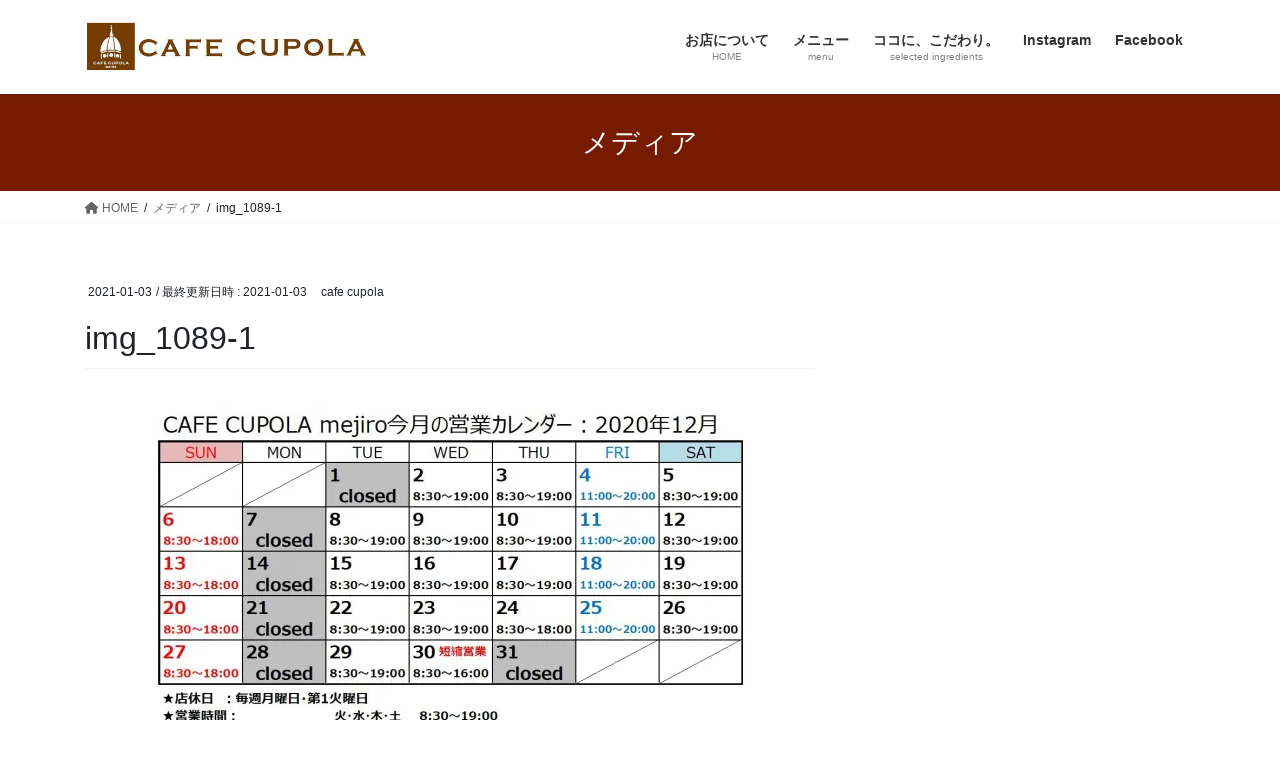

--- FILE ---
content_type: text/html; charset=UTF-8
request_url: http://cafe-cupola.com/img_1089-1/
body_size: 12697
content:
<!DOCTYPE html>
<html dir="ltr" lang="ja" prefix="og: https://ogp.me/ns#">
<head>
<meta charset="utf-8">
<meta http-equiv="X-UA-Compatible" content="IE=edge">
<meta name="viewport" content="width=device-width, initial-scale=1">

<title>img_1089-1 | CAFE CUPOLA mejiro (カフェ クーポラ 目白)</title>

		<!-- All in One SEO 4.9.3 - aioseo.com -->
	<meta name="robots" content="max-image-preview:large" />
	<meta name="author" content="cafe cupola"/>
	<link rel="canonical" href="http://cafe-cupola.com/img_1089-1/" />
	<meta name="generator" content="All in One SEO (AIOSEO) 4.9.3" />
		<meta property="og:locale" content="ja_JP" />
		<meta property="og:site_name" content="CAFE CUPOLA mejiro (カフェ クーポラ 目白) | 目白でこだわりのスペシャルティコーヒーと共に皆様をお待ちしています" />
		<meta property="og:type" content="article" />
		<meta property="og:title" content="img_1089-1 | CAFE CUPOLA mejiro (カフェ クーポラ 目白)" />
		<meta property="og:url" content="http://cafe-cupola.com/img_1089-1/" />
		<meta property="article:published_time" content="2021-01-03T06:13:19+00:00" />
		<meta property="article:modified_time" content="2021-01-03T06:13:19+00:00" />
		<meta name="twitter:card" content="summary" />
		<meta name="twitter:title" content="img_1089-1 | CAFE CUPOLA mejiro (カフェ クーポラ 目白)" />
		<script type="application/ld+json" class="aioseo-schema">
			{"@context":"https:\/\/schema.org","@graph":[{"@type":"BreadcrumbList","@id":"http:\/\/cafe-cupola.com\/img_1089-1\/#breadcrumblist","itemListElement":[{"@type":"ListItem","@id":"http:\/\/cafe-cupola.com#listItem","position":1,"name":"Home","item":"http:\/\/cafe-cupola.com","nextItem":{"@type":"ListItem","@id":"http:\/\/cafe-cupola.com\/img_1089-1\/#listItem","name":"img_1089-1"}},{"@type":"ListItem","@id":"http:\/\/cafe-cupola.com\/img_1089-1\/#listItem","position":2,"name":"img_1089-1","previousItem":{"@type":"ListItem","@id":"http:\/\/cafe-cupola.com#listItem","name":"Home"}}]},{"@type":"ItemPage","@id":"http:\/\/cafe-cupola.com\/img_1089-1\/#itempage","url":"http:\/\/cafe-cupola.com\/img_1089-1\/","name":"img_1089-1 | CAFE CUPOLA mejiro (\u30ab\u30d5\u30a7 \u30af\u30fc\u30dd\u30e9 \u76ee\u767d)","inLanguage":"ja","isPartOf":{"@id":"http:\/\/cafe-cupola.com\/#website"},"breadcrumb":{"@id":"http:\/\/cafe-cupola.com\/img_1089-1\/#breadcrumblist"},"author":{"@id":"http:\/\/cafe-cupola.com\/author\/cafe-cupola\/#author"},"creator":{"@id":"http:\/\/cafe-cupola.com\/author\/cafe-cupola\/#author"},"datePublished":"2021-01-03T15:13:19+09:00","dateModified":"2021-01-03T15:13:19+09:00"},{"@type":"Organization","@id":"http:\/\/cafe-cupola.com\/#organization","name":"CAFE CUPOLA mejiro (\u30ab\u30d5\u30a7 \u30af\u30fc\u30dd\u30e9 \u76ee\u767d)","description":"\u76ee\u767d\u3067\u3053\u3060\u308f\u308a\u306e\u30b9\u30da\u30b7\u30e3\u30eb\u30c6\u30a3\u30b3\u30fc\u30d2\u30fc\u3068\u5171\u306b\u7686\u69d8\u3092\u304a\u5f85\u3061\u3057\u3066\u3044\u307e\u3059","url":"http:\/\/cafe-cupola.com\/"},{"@type":"Person","@id":"http:\/\/cafe-cupola.com\/author\/cafe-cupola\/#author","url":"http:\/\/cafe-cupola.com\/author\/cafe-cupola\/","name":"cafe cupola","image":{"@type":"ImageObject","@id":"http:\/\/cafe-cupola.com\/img_1089-1\/#authorImage","url":"https:\/\/secure.gravatar.com\/avatar\/ec6527474768839bed4d5372aeb6a2a77898db5ed34feb0bcd1d2ec5730d7aff?s=96&d=mm&r=g","width":96,"height":96,"caption":"cafe cupola"}},{"@type":"WebSite","@id":"http:\/\/cafe-cupola.com\/#website","url":"http:\/\/cafe-cupola.com\/","name":"CAFE CUPOLA mejiro (\u30ab\u30d5\u30a7 \u30af\u30fc\u30dd\u30e9 \u76ee\u767d)","description":"\u76ee\u767d\u3067\u3053\u3060\u308f\u308a\u306e\u30b9\u30da\u30b7\u30e3\u30eb\u30c6\u30a3\u30b3\u30fc\u30d2\u30fc\u3068\u5171\u306b\u7686\u69d8\u3092\u304a\u5f85\u3061\u3057\u3066\u3044\u307e\u3059","inLanguage":"ja","publisher":{"@id":"http:\/\/cafe-cupola.com\/#organization"}}]}
		</script>
		<!-- All in One SEO -->

<link rel='dns-prefetch' href='//stats.wp.com' />
<link rel='dns-prefetch' href='//v0.wordpress.com' />
<link rel='preconnect' href='//i0.wp.com' />
<link rel="alternate" type="application/rss+xml" title="CAFE CUPOLA mejiro (カフェ クーポラ 目白) &raquo; フィード" href="http://cafe-cupola.com/feed/" />
<link rel="alternate" type="application/rss+xml" title="CAFE CUPOLA mejiro (カフェ クーポラ 目白) &raquo; コメントフィード" href="http://cafe-cupola.com/comments/feed/" />
<link rel="alternate" title="oEmbed (JSON)" type="application/json+oembed" href="http://cafe-cupola.com/wp-json/oembed/1.0/embed?url=http%3A%2F%2Fcafe-cupola.com%2Fimg_1089-1%2F" />
<link rel="alternate" title="oEmbed (XML)" type="text/xml+oembed" href="http://cafe-cupola.com/wp-json/oembed/1.0/embed?url=http%3A%2F%2Fcafe-cupola.com%2Fimg_1089-1%2F&#038;format=xml" />
<meta name="description" content="" />		<!-- This site uses the Google Analytics by ExactMetrics plugin v8.11.1 - Using Analytics tracking - https://www.exactmetrics.com/ -->
		<!-- Note: ExactMetrics is not currently configured on this site. The site owner needs to authenticate with Google Analytics in the ExactMetrics settings panel. -->
					<!-- No tracking code set -->
				<!-- / Google Analytics by ExactMetrics -->
		<style id='wp-img-auto-sizes-contain-inline-css' type='text/css'>
img:is([sizes=auto i],[sizes^="auto," i]){contain-intrinsic-size:3000px 1500px}
/*# sourceURL=wp-img-auto-sizes-contain-inline-css */
</style>
<link rel='stylesheet' id='vkExUnit_common_style-css' href='http://cafe-cupola.com/wp-content/plugins/vk-all-in-one-expansion-unit/assets/css/vkExUnit_style.css?ver=9.113.0.1' type='text/css' media='all' />
<style id='vkExUnit_common_style-inline-css' type='text/css'>
:root {--ver_page_top_button_url:url(http://cafe-cupola.com/wp-content/plugins/vk-all-in-one-expansion-unit/assets/images/to-top-btn-icon.svg);}@font-face {font-weight: normal;font-style: normal;font-family: "vk_sns";src: url("http://cafe-cupola.com/wp-content/plugins/vk-all-in-one-expansion-unit/inc/sns/icons/fonts/vk_sns.eot?-bq20cj");src: url("http://cafe-cupola.com/wp-content/plugins/vk-all-in-one-expansion-unit/inc/sns/icons/fonts/vk_sns.eot?#iefix-bq20cj") format("embedded-opentype"),url("http://cafe-cupola.com/wp-content/plugins/vk-all-in-one-expansion-unit/inc/sns/icons/fonts/vk_sns.woff?-bq20cj") format("woff"),url("http://cafe-cupola.com/wp-content/plugins/vk-all-in-one-expansion-unit/inc/sns/icons/fonts/vk_sns.ttf?-bq20cj") format("truetype"),url("http://cafe-cupola.com/wp-content/plugins/vk-all-in-one-expansion-unit/inc/sns/icons/fonts/vk_sns.svg?-bq20cj#vk_sns") format("svg");}
.veu_promotion-alert__content--text {border: 1px solid rgba(0,0,0,0.125);padding: 0.5em 1em;border-radius: var(--vk-size-radius);margin-bottom: var(--vk-margin-block-bottom);font-size: 0.875rem;}/* Alert Content部分に段落タグを入れた場合に最後の段落の余白を0にする */.veu_promotion-alert__content--text p:last-of-type{margin-bottom:0;margin-top: 0;}
/*# sourceURL=vkExUnit_common_style-inline-css */
</style>
<style id='wp-emoji-styles-inline-css' type='text/css'>

	img.wp-smiley, img.emoji {
		display: inline !important;
		border: none !important;
		box-shadow: none !important;
		height: 1em !important;
		width: 1em !important;
		margin: 0 0.07em !important;
		vertical-align: -0.1em !important;
		background: none !important;
		padding: 0 !important;
	}
/*# sourceURL=wp-emoji-styles-inline-css */
</style>
<style id='wp-block-library-inline-css' type='text/css'>
:root{--wp-block-synced-color:#7a00df;--wp-block-synced-color--rgb:122,0,223;--wp-bound-block-color:var(--wp-block-synced-color);--wp-editor-canvas-background:#ddd;--wp-admin-theme-color:#007cba;--wp-admin-theme-color--rgb:0,124,186;--wp-admin-theme-color-darker-10:#006ba1;--wp-admin-theme-color-darker-10--rgb:0,107,160.5;--wp-admin-theme-color-darker-20:#005a87;--wp-admin-theme-color-darker-20--rgb:0,90,135;--wp-admin-border-width-focus:2px}@media (min-resolution:192dpi){:root{--wp-admin-border-width-focus:1.5px}}.wp-element-button{cursor:pointer}:root .has-very-light-gray-background-color{background-color:#eee}:root .has-very-dark-gray-background-color{background-color:#313131}:root .has-very-light-gray-color{color:#eee}:root .has-very-dark-gray-color{color:#313131}:root .has-vivid-green-cyan-to-vivid-cyan-blue-gradient-background{background:linear-gradient(135deg,#00d084,#0693e3)}:root .has-purple-crush-gradient-background{background:linear-gradient(135deg,#34e2e4,#4721fb 50%,#ab1dfe)}:root .has-hazy-dawn-gradient-background{background:linear-gradient(135deg,#faaca8,#dad0ec)}:root .has-subdued-olive-gradient-background{background:linear-gradient(135deg,#fafae1,#67a671)}:root .has-atomic-cream-gradient-background{background:linear-gradient(135deg,#fdd79a,#004a59)}:root .has-nightshade-gradient-background{background:linear-gradient(135deg,#330968,#31cdcf)}:root .has-midnight-gradient-background{background:linear-gradient(135deg,#020381,#2874fc)}:root{--wp--preset--font-size--normal:16px;--wp--preset--font-size--huge:42px}.has-regular-font-size{font-size:1em}.has-larger-font-size{font-size:2.625em}.has-normal-font-size{font-size:var(--wp--preset--font-size--normal)}.has-huge-font-size{font-size:var(--wp--preset--font-size--huge)}.has-text-align-center{text-align:center}.has-text-align-left{text-align:left}.has-text-align-right{text-align:right}.has-fit-text{white-space:nowrap!important}#end-resizable-editor-section{display:none}.aligncenter{clear:both}.items-justified-left{justify-content:flex-start}.items-justified-center{justify-content:center}.items-justified-right{justify-content:flex-end}.items-justified-space-between{justify-content:space-between}.screen-reader-text{border:0;clip-path:inset(50%);height:1px;margin:-1px;overflow:hidden;padding:0;position:absolute;width:1px;word-wrap:normal!important}.screen-reader-text:focus{background-color:#ddd;clip-path:none;color:#444;display:block;font-size:1em;height:auto;left:5px;line-height:normal;padding:15px 23px 14px;text-decoration:none;top:5px;width:auto;z-index:100000}html :where(.has-border-color){border-style:solid}html :where([style*=border-top-color]){border-top-style:solid}html :where([style*=border-right-color]){border-right-style:solid}html :where([style*=border-bottom-color]){border-bottom-style:solid}html :where([style*=border-left-color]){border-left-style:solid}html :where([style*=border-width]){border-style:solid}html :where([style*=border-top-width]){border-top-style:solid}html :where([style*=border-right-width]){border-right-style:solid}html :where([style*=border-bottom-width]){border-bottom-style:solid}html :where([style*=border-left-width]){border-left-style:solid}html :where(img[class*=wp-image-]){height:auto;max-width:100%}:where(figure){margin:0 0 1em}html :where(.is-position-sticky){--wp-admin--admin-bar--position-offset:var(--wp-admin--admin-bar--height,0px)}@media screen and (max-width:600px){html :where(.is-position-sticky){--wp-admin--admin-bar--position-offset:0px}}

/*# sourceURL=wp-block-library-inline-css */
</style><style id='global-styles-inline-css' type='text/css'>
:root{--wp--preset--aspect-ratio--square: 1;--wp--preset--aspect-ratio--4-3: 4/3;--wp--preset--aspect-ratio--3-4: 3/4;--wp--preset--aspect-ratio--3-2: 3/2;--wp--preset--aspect-ratio--2-3: 2/3;--wp--preset--aspect-ratio--16-9: 16/9;--wp--preset--aspect-ratio--9-16: 9/16;--wp--preset--color--black: #000000;--wp--preset--color--cyan-bluish-gray: #abb8c3;--wp--preset--color--white: #ffffff;--wp--preset--color--pale-pink: #f78da7;--wp--preset--color--vivid-red: #cf2e2e;--wp--preset--color--luminous-vivid-orange: #ff6900;--wp--preset--color--luminous-vivid-amber: #fcb900;--wp--preset--color--light-green-cyan: #7bdcb5;--wp--preset--color--vivid-green-cyan: #00d084;--wp--preset--color--pale-cyan-blue: #8ed1fc;--wp--preset--color--vivid-cyan-blue: #0693e3;--wp--preset--color--vivid-purple: #9b51e0;--wp--preset--gradient--vivid-cyan-blue-to-vivid-purple: linear-gradient(135deg,rgb(6,147,227) 0%,rgb(155,81,224) 100%);--wp--preset--gradient--light-green-cyan-to-vivid-green-cyan: linear-gradient(135deg,rgb(122,220,180) 0%,rgb(0,208,130) 100%);--wp--preset--gradient--luminous-vivid-amber-to-luminous-vivid-orange: linear-gradient(135deg,rgb(252,185,0) 0%,rgb(255,105,0) 100%);--wp--preset--gradient--luminous-vivid-orange-to-vivid-red: linear-gradient(135deg,rgb(255,105,0) 0%,rgb(207,46,46) 100%);--wp--preset--gradient--very-light-gray-to-cyan-bluish-gray: linear-gradient(135deg,rgb(238,238,238) 0%,rgb(169,184,195) 100%);--wp--preset--gradient--cool-to-warm-spectrum: linear-gradient(135deg,rgb(74,234,220) 0%,rgb(151,120,209) 20%,rgb(207,42,186) 40%,rgb(238,44,130) 60%,rgb(251,105,98) 80%,rgb(254,248,76) 100%);--wp--preset--gradient--blush-light-purple: linear-gradient(135deg,rgb(255,206,236) 0%,rgb(152,150,240) 100%);--wp--preset--gradient--blush-bordeaux: linear-gradient(135deg,rgb(254,205,165) 0%,rgb(254,45,45) 50%,rgb(107,0,62) 100%);--wp--preset--gradient--luminous-dusk: linear-gradient(135deg,rgb(255,203,112) 0%,rgb(199,81,192) 50%,rgb(65,88,208) 100%);--wp--preset--gradient--pale-ocean: linear-gradient(135deg,rgb(255,245,203) 0%,rgb(182,227,212) 50%,rgb(51,167,181) 100%);--wp--preset--gradient--electric-grass: linear-gradient(135deg,rgb(202,248,128) 0%,rgb(113,206,126) 100%);--wp--preset--gradient--midnight: linear-gradient(135deg,rgb(2,3,129) 0%,rgb(40,116,252) 100%);--wp--preset--font-size--small: 13px;--wp--preset--font-size--medium: 20px;--wp--preset--font-size--large: 36px;--wp--preset--font-size--x-large: 42px;--wp--preset--spacing--20: 0.44rem;--wp--preset--spacing--30: 0.67rem;--wp--preset--spacing--40: 1rem;--wp--preset--spacing--50: 1.5rem;--wp--preset--spacing--60: 2.25rem;--wp--preset--spacing--70: 3.38rem;--wp--preset--spacing--80: 5.06rem;--wp--preset--shadow--natural: 6px 6px 9px rgba(0, 0, 0, 0.2);--wp--preset--shadow--deep: 12px 12px 50px rgba(0, 0, 0, 0.4);--wp--preset--shadow--sharp: 6px 6px 0px rgba(0, 0, 0, 0.2);--wp--preset--shadow--outlined: 6px 6px 0px -3px rgb(255, 255, 255), 6px 6px rgb(0, 0, 0);--wp--preset--shadow--crisp: 6px 6px 0px rgb(0, 0, 0);}:where(.is-layout-flex){gap: 0.5em;}:where(.is-layout-grid){gap: 0.5em;}body .is-layout-flex{display: flex;}.is-layout-flex{flex-wrap: wrap;align-items: center;}.is-layout-flex > :is(*, div){margin: 0;}body .is-layout-grid{display: grid;}.is-layout-grid > :is(*, div){margin: 0;}:where(.wp-block-columns.is-layout-flex){gap: 2em;}:where(.wp-block-columns.is-layout-grid){gap: 2em;}:where(.wp-block-post-template.is-layout-flex){gap: 1.25em;}:where(.wp-block-post-template.is-layout-grid){gap: 1.25em;}.has-black-color{color: var(--wp--preset--color--black) !important;}.has-cyan-bluish-gray-color{color: var(--wp--preset--color--cyan-bluish-gray) !important;}.has-white-color{color: var(--wp--preset--color--white) !important;}.has-pale-pink-color{color: var(--wp--preset--color--pale-pink) !important;}.has-vivid-red-color{color: var(--wp--preset--color--vivid-red) !important;}.has-luminous-vivid-orange-color{color: var(--wp--preset--color--luminous-vivid-orange) !important;}.has-luminous-vivid-amber-color{color: var(--wp--preset--color--luminous-vivid-amber) !important;}.has-light-green-cyan-color{color: var(--wp--preset--color--light-green-cyan) !important;}.has-vivid-green-cyan-color{color: var(--wp--preset--color--vivid-green-cyan) !important;}.has-pale-cyan-blue-color{color: var(--wp--preset--color--pale-cyan-blue) !important;}.has-vivid-cyan-blue-color{color: var(--wp--preset--color--vivid-cyan-blue) !important;}.has-vivid-purple-color{color: var(--wp--preset--color--vivid-purple) !important;}.has-black-background-color{background-color: var(--wp--preset--color--black) !important;}.has-cyan-bluish-gray-background-color{background-color: var(--wp--preset--color--cyan-bluish-gray) !important;}.has-white-background-color{background-color: var(--wp--preset--color--white) !important;}.has-pale-pink-background-color{background-color: var(--wp--preset--color--pale-pink) !important;}.has-vivid-red-background-color{background-color: var(--wp--preset--color--vivid-red) !important;}.has-luminous-vivid-orange-background-color{background-color: var(--wp--preset--color--luminous-vivid-orange) !important;}.has-luminous-vivid-amber-background-color{background-color: var(--wp--preset--color--luminous-vivid-amber) !important;}.has-light-green-cyan-background-color{background-color: var(--wp--preset--color--light-green-cyan) !important;}.has-vivid-green-cyan-background-color{background-color: var(--wp--preset--color--vivid-green-cyan) !important;}.has-pale-cyan-blue-background-color{background-color: var(--wp--preset--color--pale-cyan-blue) !important;}.has-vivid-cyan-blue-background-color{background-color: var(--wp--preset--color--vivid-cyan-blue) !important;}.has-vivid-purple-background-color{background-color: var(--wp--preset--color--vivid-purple) !important;}.has-black-border-color{border-color: var(--wp--preset--color--black) !important;}.has-cyan-bluish-gray-border-color{border-color: var(--wp--preset--color--cyan-bluish-gray) !important;}.has-white-border-color{border-color: var(--wp--preset--color--white) !important;}.has-pale-pink-border-color{border-color: var(--wp--preset--color--pale-pink) !important;}.has-vivid-red-border-color{border-color: var(--wp--preset--color--vivid-red) !important;}.has-luminous-vivid-orange-border-color{border-color: var(--wp--preset--color--luminous-vivid-orange) !important;}.has-luminous-vivid-amber-border-color{border-color: var(--wp--preset--color--luminous-vivid-amber) !important;}.has-light-green-cyan-border-color{border-color: var(--wp--preset--color--light-green-cyan) !important;}.has-vivid-green-cyan-border-color{border-color: var(--wp--preset--color--vivid-green-cyan) !important;}.has-pale-cyan-blue-border-color{border-color: var(--wp--preset--color--pale-cyan-blue) !important;}.has-vivid-cyan-blue-border-color{border-color: var(--wp--preset--color--vivid-cyan-blue) !important;}.has-vivid-purple-border-color{border-color: var(--wp--preset--color--vivid-purple) !important;}.has-vivid-cyan-blue-to-vivid-purple-gradient-background{background: var(--wp--preset--gradient--vivid-cyan-blue-to-vivid-purple) !important;}.has-light-green-cyan-to-vivid-green-cyan-gradient-background{background: var(--wp--preset--gradient--light-green-cyan-to-vivid-green-cyan) !important;}.has-luminous-vivid-amber-to-luminous-vivid-orange-gradient-background{background: var(--wp--preset--gradient--luminous-vivid-amber-to-luminous-vivid-orange) !important;}.has-luminous-vivid-orange-to-vivid-red-gradient-background{background: var(--wp--preset--gradient--luminous-vivid-orange-to-vivid-red) !important;}.has-very-light-gray-to-cyan-bluish-gray-gradient-background{background: var(--wp--preset--gradient--very-light-gray-to-cyan-bluish-gray) !important;}.has-cool-to-warm-spectrum-gradient-background{background: var(--wp--preset--gradient--cool-to-warm-spectrum) !important;}.has-blush-light-purple-gradient-background{background: var(--wp--preset--gradient--blush-light-purple) !important;}.has-blush-bordeaux-gradient-background{background: var(--wp--preset--gradient--blush-bordeaux) !important;}.has-luminous-dusk-gradient-background{background: var(--wp--preset--gradient--luminous-dusk) !important;}.has-pale-ocean-gradient-background{background: var(--wp--preset--gradient--pale-ocean) !important;}.has-electric-grass-gradient-background{background: var(--wp--preset--gradient--electric-grass) !important;}.has-midnight-gradient-background{background: var(--wp--preset--gradient--midnight) !important;}.has-small-font-size{font-size: var(--wp--preset--font-size--small) !important;}.has-medium-font-size{font-size: var(--wp--preset--font-size--medium) !important;}.has-large-font-size{font-size: var(--wp--preset--font-size--large) !important;}.has-x-large-font-size{font-size: var(--wp--preset--font-size--x-large) !important;}
/*# sourceURL=global-styles-inline-css */
</style>

<style id='classic-theme-styles-inline-css' type='text/css'>
/*! This file is auto-generated */
.wp-block-button__link{color:#fff;background-color:#32373c;border-radius:9999px;box-shadow:none;text-decoration:none;padding:calc(.667em + 2px) calc(1.333em + 2px);font-size:1.125em}.wp-block-file__button{background:#32373c;color:#fff;text-decoration:none}
/*# sourceURL=/wp-includes/css/classic-themes.min.css */
</style>
<link rel='stylesheet' id='contact-form-7-css' href='http://cafe-cupola.com/wp-content/plugins/contact-form-7/includes/css/styles.css?ver=6.1.4' type='text/css' media='all' />
<link rel='stylesheet' id='toc-screen-css' href='http://cafe-cupola.com/wp-content/plugins/table-of-contents-plus/screen.min.css?ver=2411.1' type='text/css' media='all' />
<link rel='stylesheet' id='bootstrap-4-style-css' href='http://cafe-cupola.com/wp-content/themes/lightning/_g2/library/bootstrap-4/css/bootstrap.min.css?ver=4.5.0' type='text/css' media='all' />
<link rel='stylesheet' id='lightning-common-style-css' href='http://cafe-cupola.com/wp-content/themes/lightning/_g2/assets/css/common.css?ver=14.20.3' type='text/css' media='all' />
<style id='lightning-common-style-inline-css' type='text/css'>
/* vk-mobile-nav */:root {--vk-mobile-nav-menu-btn-bg-src: url("http://cafe-cupola.com/wp-content/themes/lightning/_g2/inc/vk-mobile-nav/package//images/vk-menu-btn-black.svg");--vk-mobile-nav-menu-btn-close-bg-src: url("http://cafe-cupola.com/wp-content/themes/lightning/_g2/inc/vk-mobile-nav/package//images/vk-menu-close-black.svg");--vk-menu-acc-icon-open-black-bg-src: url("http://cafe-cupola.com/wp-content/themes/lightning/_g2/inc/vk-mobile-nav/package//images/vk-menu-acc-icon-open-black.svg");--vk-menu-acc-icon-open-white-bg-src: url("http://cafe-cupola.com/wp-content/themes/lightning/_g2/inc/vk-mobile-nav/package//images/vk-menu-acc-icon-open-white.svg");--vk-menu-acc-icon-close-black-bg-src: url("http://cafe-cupola.com/wp-content/themes/lightning/_g2/inc/vk-mobile-nav/package//images/vk-menu-close-black.svg");--vk-menu-acc-icon-close-white-bg-src: url("http://cafe-cupola.com/wp-content/themes/lightning/_g2/inc/vk-mobile-nav/package//images/vk-menu-close-white.svg");}
/*# sourceURL=lightning-common-style-inline-css */
</style>
<link rel='stylesheet' id='lightning-design-style-css' href='http://cafe-cupola.com/wp-content/themes/lightning/_g2/design-skin/origin2/css/style.css?ver=14.20.3' type='text/css' media='all' />
<style id='lightning-design-style-inline-css' type='text/css'>
:root {--color-key:#771b00;--color-key-dark:#441d0a;}
/* ltg common custom */:root {--vk-menu-acc-btn-border-color:#333;--vk-color-primary:#771b00;--vk-color-primary-dark:#441d0a;--vk-color-primary-vivid:#821d00;--color-key:#771b00;--color-key-dark:#441d0a;}.veu_color_txt_key { color:#441d0a ; }.veu_color_bg_key { background-color:#441d0a ; }.veu_color_border_key { border-color:#441d0a ; }.btn-default { border-color:#771b00;color:#771b00;}.btn-default:focus,.btn-default:hover { border-color:#771b00;background-color: #771b00; }.wp-block-search__button,.btn-primary { background-color:#771b00;border-color:#441d0a; }.wp-block-search__button:focus,.wp-block-search__button:hover,.btn-primary:not(:disabled):not(.disabled):active,.btn-primary:focus,.btn-primary:hover { background-color:#441d0a;border-color:#771b00; }.btn-outline-primary { color : #771b00 ; border-color:#771b00; }.btn-outline-primary:not(:disabled):not(.disabled):active,.btn-outline-primary:focus,.btn-outline-primary:hover { color : #fff; background-color:#771b00;border-color:#441d0a; }a { color:#337ab7; }
.tagcloud a:before { font-family: "Font Awesome 5 Free";content: "\f02b";font-weight: bold; }
.media .media-body .media-heading a:hover { color:#771b00; }@media (min-width: 768px){.gMenu > li:before,.gMenu > li.menu-item-has-children::after { border-bottom-color:#441d0a }.gMenu li li { background-color:#441d0a }.gMenu li li a:hover { background-color:#771b00; }} /* @media (min-width: 768px) */.page-header { background-color:#771b00; }h2,.mainSection-title { border-top-color:#771b00; }h3:after,.subSection-title:after { border-bottom-color:#771b00; }ul.page-numbers li span.page-numbers.current,.page-link dl .post-page-numbers.current { background-color:#771b00; }.pager li > a { border-color:#771b00;color:#771b00;}.pager li > a:hover { background-color:#771b00;color:#fff;}.siteFooter { border-top-color:#771b00; }dt { border-left-color:#771b00; }:root {--g_nav_main_acc_icon_open_url:url(http://cafe-cupola.com/wp-content/themes/lightning/_g2/inc/vk-mobile-nav/package/images/vk-menu-acc-icon-open-black.svg);--g_nav_main_acc_icon_close_url: url(http://cafe-cupola.com/wp-content/themes/lightning/_g2/inc/vk-mobile-nav/package/images/vk-menu-close-black.svg);--g_nav_sub_acc_icon_open_url: url(http://cafe-cupola.com/wp-content/themes/lightning/_g2/inc/vk-mobile-nav/package/images/vk-menu-acc-icon-open-white.svg);--g_nav_sub_acc_icon_close_url: url(http://cafe-cupola.com/wp-content/themes/lightning/_g2/inc/vk-mobile-nav/package/images/vk-menu-close-white.svg);}
/*# sourceURL=lightning-design-style-inline-css */
</style>
<link rel='stylesheet' id='veu-cta-css' href='http://cafe-cupola.com/wp-content/plugins/vk-all-in-one-expansion-unit/inc/call-to-action/package/assets/css/style.css?ver=9.113.0.1' type='text/css' media='all' />
<link rel='stylesheet' id='lightning-theme-style-css' href='http://cafe-cupola.com/wp-content/themes/lightning/style.css?ver=14.20.3' type='text/css' media='all' />
<link rel='stylesheet' id='vk-font-awesome-css' href='http://cafe-cupola.com/wp-content/themes/lightning/vendor/vektor-inc/font-awesome-versions/src/versions/6/css/all.min.css?ver=6.1.0' type='text/css' media='all' />
<script type="text/javascript" src="http://cafe-cupola.com/wp-includes/js/jquery/jquery.min.js?ver=3.7.1" id="jquery-core-js"></script>
<script type="text/javascript" src="http://cafe-cupola.com/wp-includes/js/jquery/jquery-migrate.min.js?ver=3.4.1" id="jquery-migrate-js"></script>
<link rel="https://api.w.org/" href="http://cafe-cupola.com/wp-json/" /><link rel="alternate" title="JSON" type="application/json" href="http://cafe-cupola.com/wp-json/wp/v2/media/1027" /><link rel="EditURI" type="application/rsd+xml" title="RSD" href="http://cafe-cupola.com/xmlrpc.php?rsd" />
<meta name="generator" content="WordPress 6.9" />
<link rel='shortlink' href='https://wp.me/a8AwXN-gz' />
	<style>img#wpstats{display:none}</style>
		<style id="lightning-color-custom-for-plugins" type="text/css">/* ltg theme common */.color_key_bg,.color_key_bg_hover:hover{background-color: #771b00;}.color_key_txt,.color_key_txt_hover:hover{color: #771b00;}.color_key_border,.color_key_border_hover:hover{border-color: #771b00;}.color_key_dark_bg,.color_key_dark_bg_hover:hover{background-color: #441d0a;}.color_key_dark_txt,.color_key_dark_txt_hover:hover{color: #441d0a;}.color_key_dark_border,.color_key_dark_border_hover:hover{border-color: #441d0a;}</style><style type="text/css">.recentcomments a{display:inline !important;padding:0 !important;margin:0 !important;}</style><style>.simplemap img{max-width:none !important;padding:0 !important;margin:0 !important;}.staticmap,.staticmap img{max-width:100% !important;height:auto !important;}.simplemap .simplemap-content{display:none;}</style>
<script>var google_map_api_key = "AIzaSyBFBhezMjpkEFX7PNKLT6cKTh1vonlaymw";</script><link rel="icon" href="https://i0.wp.com/cafe-cupola.com/wp-content/uploads/2017/04/a4c30dbc85d66cb4896433184de4d706.jpg?fit=32%2C32" sizes="32x32" />
<link rel="icon" href="https://i0.wp.com/cafe-cupola.com/wp-content/uploads/2017/04/a4c30dbc85d66cb4896433184de4d706.jpg?fit=192%2C192" sizes="192x192" />
<link rel="apple-touch-icon" href="https://i0.wp.com/cafe-cupola.com/wp-content/uploads/2017/04/a4c30dbc85d66cb4896433184de4d706.jpg?fit=180%2C180" />
<meta name="msapplication-TileImage" content="https://i0.wp.com/cafe-cupola.com/wp-content/uploads/2017/04/a4c30dbc85d66cb4896433184de4d706.jpg?fit=270%2C270" />
<!-- [ VK All in One Expansion Unit Article Structure Data ] --><script type="application/ld+json">{"@context":"https://schema.org/","@type":"Article","headline":"img_1089-1","image":"","datePublished":"2021-01-03T15:13:19+09:00","dateModified":"2021-01-03T15:13:19+09:00","author":{"@type":"","name":"cafe cupola","url":"http://cafe-cupola.com/","sameAs":""}}</script><!-- [ / VK All in One Expansion Unit Article Structure Data ] -->
</head>
<body class="attachment wp-singular attachment-template-default single single-attachment postid-1027 attachmentid-1027 attachment-jpeg wp-theme-lightning sidebar-fix sidebar-fix-priority-top bootstrap4 device-pc fa_v6_css post-name-img_1089-1 post-type-attachment">
<a class="skip-link screen-reader-text" href="#main">コンテンツへスキップ</a>
<a class="skip-link screen-reader-text" href="#vk-mobile-nav">ナビゲーションに移動</a>
<header class="siteHeader">
		<div class="container siteHeadContainer">
		<div class="navbar-header">
						<p class="navbar-brand siteHeader_logo">
			<a href="http://cafe-cupola.com/">
				<span><img src="http://cafe-cupola.com/wp-content/uploads/2017/04/HPヘッダー.jpg" alt="CAFE CUPOLA mejiro (カフェ クーポラ 目白)" /></span>
			</a>
			</p>
					</div>

					<div id="gMenu_outer" class="gMenu_outer">
				<nav class="menu-%e3%83%a1%e3%82%a4%e3%83%b3%e3%83%a1%e3%83%8b%e3%83%a5%e3%83%bc-container"><ul id="menu-%e3%83%a1%e3%82%a4%e3%83%b3%e3%83%a1%e3%83%8b%e3%83%a5%e3%83%bc" class="menu gMenu vk-menu-acc"><li id="menu-item-79" class="menu-item menu-item-type-post_type menu-item-object-page menu-item-home menu-item-has-children"><a href="http://cafe-cupola.com/"><strong class="gMenu_name">お店について</strong><span class="gMenu_description">HOME</span></a>
<ul class="sub-menu">
	<li id="menu-item-78" class="menu-item menu-item-type-post_type menu-item-object-page"><a href="http://cafe-cupola.com/company/">アクセス</a></li>
	<li id="menu-item-370" class="menu-item menu-item-type-post_type menu-item-object-page"><a href="http://cafe-cupola.com/shop-calendar/">今月の営業カレンダー</a></li>
	<li id="menu-item-159" class="menu-item menu-item-type-post_type menu-item-object-page"><a href="http://cafe-cupola.com/messages/per-prendere-un-caffe-e-un-bicchiere-di-vino/">ごあいさつ</a></li>
	<li id="menu-item-202" class="menu-item menu-item-type-post_type menu-item-object-page"><a href="http://cafe-cupola.com/messages/profile/">オーナーバリスタPROFILE</a></li>
</ul>
</li>
<li id="menu-item-75" class="menu-item menu-item-type-post_type menu-item-object-page"><a href="http://cafe-cupola.com/menu/"><strong class="gMenu_name">メニュー</strong><span class="gMenu_description">menu</span></a></li>
<li id="menu-item-117" class="menu-item menu-item-type-post_type menu-item-object-page menu-item-has-children"><a href="http://cafe-cupola.com/our-ingredients/"><strong class="gMenu_name">ココに、こだわり。</strong><span class="gMenu_description">selected ingredients</span></a>
<ul class="sub-menu">
	<li id="menu-item-174" class="menu-item menu-item-type-post_type menu-item-object-page"><a href="http://cafe-cupola.com/our-ingredients/eggs/">CAFE CUPOLAのたまご</a></li>
</ul>
</li>
<li id="menu-item-25" class="menu-item menu-item-type-custom menu-item-object-custom"><a href="https://www.instagram.com/cafe_cupola_mejiro/?hl=ja"><strong class="gMenu_name">Instagram</strong></a></li>
<li id="menu-item-23" class="menu-item menu-item-type-custom menu-item-object-custom"><a href="https://www.facebook.com/%E3%82%AB%E3%83%95%E3%82%A7-%E3%82%AF%E3%83%BC%E3%83%9D%E3%83%A9%E3%83%A1%E3%82%B8%E3%83%AD-275104332934559/"><strong class="gMenu_name">Facebook</strong></a></li>
</ul></nav>			</div>
			</div>
	</header>

<div class="section page-header"><div class="container"><div class="row"><div class="col-md-12">
<div class="page-header_pageTitle">
メディア</div>
</div></div></div></div><!-- [ /.page-header ] -->


<!-- [ .breadSection ] --><div class="section breadSection"><div class="container"><div class="row"><ol class="breadcrumb" itemscope itemtype="https://schema.org/BreadcrumbList"><li id="panHome" itemprop="itemListElement" itemscope itemtype="http://schema.org/ListItem"><a itemprop="item" href="http://cafe-cupola.com/"><span itemprop="name"><i class="fa fa-home"></i> HOME</span></a><meta itemprop="position" content="1" /></li><li itemprop="itemListElement" itemscope itemtype="http://schema.org/ListItem"><a itemprop="item" href=""><span itemprop="name">メディア</span></a><meta itemprop="position" content="2" /></li><li><span>img_1089-1</span><meta itemprop="position" content="3" /></li></ol></div></div></div><!-- [ /.breadSection ] -->

<div class="section siteContent">
<div class="container">
<div class="row">

	<div class="col mainSection mainSection-col-two baseSection vk_posts-mainSection" id="main" role="main">
				<article id="post-1027" class="entry entry-full post-1027 attachment type-attachment status-inherit hentry">

	
	
		<header class="entry-header">
			<div class="entry-meta">


<span class="published entry-meta_items">2021-01-03</span>

<span class="entry-meta_items entry-meta_updated">/ 最終更新日時 : <span class="updated">2021-01-03</span></span>


	
	<span class="vcard author entry-meta_items entry-meta_items_author"><span class="fn">cafe cupola</span></span>




</div>
				<h1 class="entry-title">
											img_1089-1									</h1>
		</header>

	
	
	<div class="entry-body">
				<p class="attachment"><a href="https://i0.wp.com/cafe-cupola.com/wp-content/uploads/2021/01/img_1089-1.jpg"><img fetchpriority="high" decoding="async" width="600" height="394" src="https://i0.wp.com/cafe-cupola.com/wp-content/uploads/2021/01/img_1089-1.jpg?fit=600%2C394" class="attachment-medium size-medium" alt="" srcset="https://i0.wp.com/cafe-cupola.com/wp-content/uploads/2021/01/img_1089-1.jpg?w=1110 1110w, https://i0.wp.com/cafe-cupola.com/wp-content/uploads/2021/01/img_1089-1.jpg?resize=600%2C394 600w, https://i0.wp.com/cafe-cupola.com/wp-content/uploads/2021/01/img_1089-1.jpg?resize=1024%2C672 1024w, https://i0.wp.com/cafe-cupola.com/wp-content/uploads/2021/01/img_1089-1.jpg?resize=768%2C504 768w" sizes="(max-width: 600px) 100vw, 600px" data-attachment-id="1027" data-permalink="http://cafe-cupola.com/img_1089-1/" data-orig-file="https://i0.wp.com/cafe-cupola.com/wp-content/uploads/2021/01/img_1089-1.jpg?fit=1110%2C728" data-orig-size="1110,728" data-comments-opened="0" data-image-meta="{&quot;aperture&quot;:&quot;0&quot;,&quot;credit&quot;:&quot;\u5c0f\u6797 \u5343\u6643&quot;,&quot;camera&quot;:&quot;&quot;,&quot;caption&quot;:&quot;&quot;,&quot;created_timestamp&quot;:&quot;1606664600&quot;,&quot;copyright&quot;:&quot;&quot;,&quot;focal_length&quot;:&quot;0&quot;,&quot;iso&quot;:&quot;0&quot;,&quot;shutter_speed&quot;:&quot;0&quot;,&quot;title&quot;:&quot;&quot;,&quot;orientation&quot;:&quot;1&quot;}" data-image-title="img_1089-1" data-image-description="" data-image-caption="" data-medium-file="https://i0.wp.com/cafe-cupola.com/wp-content/uploads/2021/01/img_1089-1.jpg?fit=600%2C394" data-large-file="https://i0.wp.com/cafe-cupola.com/wp-content/uploads/2021/01/img_1089-1.jpg?fit=1024%2C672" /></a></p>
			</div>

	
	
	
	
		<div class="entry-footer">

			
		</div><!-- [ /.entry-footer ] -->
	
	
			
	
		
		
		
		
	
	
</article><!-- [ /#post-1027 ] -->

			</div><!-- [ /.mainSection ] -->

			<div class="col subSection sideSection sideSection-col-two baseSection">
											</div><!-- [ /.subSection ] -->
	

</div><!-- [ /.row ] -->
</div><!-- [ /.container ] -->
</div><!-- [ /.siteContent ] -->



<footer class="section siteFooter">
			<div class="footerMenu">
			<div class="container">
				<nav class="menu-%e3%83%a1%e3%83%8b%e3%83%a5%e3%83%bc%ef%bc%91-container"><ul id="menu-%e3%83%a1%e3%83%8b%e3%83%a5%e3%83%bc%ef%bc%91" class="menu nav"><li id="menu-item-603" class="menu-item menu-item-type-post_type menu-item-object-page menu-item-603"><a href="http://cafe-cupola.com/messages/per-prendere-un-caffe-e-un-bicchiere-di-vino/">ごあいさつ</a></li>
<li id="menu-item-602" class="menu-item menu-item-type-post_type menu-item-object-page menu-item-602"><a href="http://cafe-cupola.com/messages/profile/">オーナーバリスタPROFILE</a></li>
<li id="menu-item-599" class="menu-item menu-item-type-post_type menu-item-object-page menu-item-599"><a href="http://cafe-cupola.com/shop-calendar/">今月の営業カレンダー</a></li>
<li id="menu-item-600" class="menu-item menu-item-type-post_type menu-item-object-page menu-item-600"><a href="http://cafe-cupola.com/our-ingredients/">ココに、こだわり。</a></li>
</ul></nav>			</div>
		</div>
					<div class="container sectionBox footerWidget">
			<div class="row">
				<div class="col-md-4"><aside class="widget widget_wp_widget_vkexunit_profile" id="wp_widget_vkexunit_profile-2">
<div class="veu_profile">
<div class="profile" >
		<div class="media_outer media_left" style=""><img class="profile_media" src="http://cafe-cupola.com/wp-content/uploads/2017/04/正方形.jpg" alt="正方形" /></div><p class="profile_text">【大切なお知らせ】<br />
2025年4月末をもちまして、土・日・祝日のお食事のご提供を終了させて頂きました。何卒ご理解の程、お願い致します。<br />
<br />
〒161-0033<br />
東京都新宿区下落合3-21-7　目白通りCHビル１F<br />
電話番号：03-6884-0860<br />
<br />
営業時間：<br />
[水・木］10:00～16:00<br />
[金]　11:00～16:00<br />
[土]　  9:00～17:00<br />
[日・祝]　9:00～16:00<br />
<br />
店休日：毎週月曜、火曜 <br />
Last order：お食事・パフェは閉店1時間前、ドリンクは閉店30分前です。<br />
※祝日の場合は翌日がお休みです。<br />
<br />
【ご予約について】<br />
季節のパフェはご提供数量に限りがあるため、原則ご予約制とさせて頂いております。パフェは常時1種類のみで、アルコールを使用しております。インスタグラム・Facebookにてご予約受付期間やメニュー情報をお知らせしておりますのでご確認のうえ、電話にてご予約ください。（お飲み物のご利用によるお席のご予約、DMでのご予約は承っておりません。ご了承のほどお願い致します。）</p>

			<ul class="sns_btns">
			<li class="facebook_btn"><a href="http://www.facebook.com/cafecupola" target="_blank" class="bg_fill"><i class="fa-solid fa-brands fa-facebook icon"></i></a></li></ul>

</div>
<!-- / .site-profile -->
</div>
		</aside></div><div class="col-md-4"></div><div class="col-md-4"></div>			</div>
		</div>
	
	
	<div class="container sectionBox copySection text-center">
			<p>Copyright &copy; CAFE CUPOLA mejiro (カフェ クーポラ 目白) All Rights Reserved.</p><p>Powered by <a href="https://wordpress.org/">WordPress</a> with <a href="https://wordpress.org/themes/lightning/" target="_blank" title="Free WordPress Theme Lightning">Lightning Theme</a> &amp; <a href="https://wordpress.org/plugins/vk-all-in-one-expansion-unit/" target="_blank">VK All in One Expansion Unit</a></p>	</div>
</footer>
<div id="vk-mobile-nav-menu-btn" class="vk-mobile-nav-menu-btn">MENU</div><div class="vk-mobile-nav vk-mobile-nav-drop-in" id="vk-mobile-nav"><nav class="vk-mobile-nav-menu-outer" role="navigation"><ul id="menu-%e3%83%a1%e3%82%a4%e3%83%b3%e3%83%a1%e3%83%8b%e3%83%a5%e3%83%bc-1" class="vk-menu-acc menu"><li id="menu-item-79" class="menu-item menu-item-type-post_type menu-item-object-page menu-item-home menu-item-has-children menu-item-79"><a href="http://cafe-cupola.com/">お店について</a>
<ul class="sub-menu">
	<li id="menu-item-78" class="menu-item menu-item-type-post_type menu-item-object-page menu-item-78"><a href="http://cafe-cupola.com/company/">アクセス</a></li>
	<li id="menu-item-370" class="menu-item menu-item-type-post_type menu-item-object-page menu-item-370"><a href="http://cafe-cupola.com/shop-calendar/">今月の営業カレンダー</a></li>
	<li id="menu-item-159" class="menu-item menu-item-type-post_type menu-item-object-page menu-item-159"><a href="http://cafe-cupola.com/messages/per-prendere-un-caffe-e-un-bicchiere-di-vino/">ごあいさつ</a></li>
	<li id="menu-item-202" class="menu-item menu-item-type-post_type menu-item-object-page menu-item-202"><a href="http://cafe-cupola.com/messages/profile/">オーナーバリスタPROFILE</a></li>
</ul>
</li>
<li id="menu-item-75" class="menu-item menu-item-type-post_type menu-item-object-page menu-item-75"><a href="http://cafe-cupola.com/menu/">メニュー</a></li>
<li id="menu-item-117" class="menu-item menu-item-type-post_type menu-item-object-page menu-item-has-children menu-item-117"><a href="http://cafe-cupola.com/our-ingredients/">ココに、こだわり。</a>
<ul class="sub-menu">
	<li id="menu-item-174" class="menu-item menu-item-type-post_type menu-item-object-page menu-item-174"><a href="http://cafe-cupola.com/our-ingredients/eggs/">CAFE CUPOLAのたまご</a></li>
</ul>
</li>
<li id="menu-item-25" class="menu-item menu-item-type-custom menu-item-object-custom menu-item-25"><a href="https://www.instagram.com/cafe_cupola_mejiro/?hl=ja">Instagram</a></li>
<li id="menu-item-23" class="menu-item menu-item-type-custom menu-item-object-custom menu-item-23"><a href="https://www.facebook.com/%E3%82%AB%E3%83%95%E3%82%A7-%E3%82%AF%E3%83%BC%E3%83%9D%E3%83%A9%E3%83%A1%E3%82%B8%E3%83%AD-275104332934559/">Facebook</a></li>
</ul></nav></div><script type="speculationrules">
{"prefetch":[{"source":"document","where":{"and":[{"href_matches":"/*"},{"not":{"href_matches":["/wp-*.php","/wp-admin/*","/wp-content/uploads/*","/wp-content/*","/wp-content/plugins/*","/wp-content/themes/lightning/*","/wp-content/themes/lightning/_g2/*","/*\\?(.+)"]}},{"not":{"selector_matches":"a[rel~=\"nofollow\"]"}},{"not":{"selector_matches":".no-prefetch, .no-prefetch a"}}]},"eagerness":"conservative"}]}
</script>
<a href="#top" id="page_top" class="page_top_btn">PAGE TOP</a><script type="text/javascript" src="http://cafe-cupola.com/wp-includes/js/dist/hooks.min.js?ver=dd5603f07f9220ed27f1" id="wp-hooks-js"></script>
<script type="text/javascript" src="http://cafe-cupola.com/wp-includes/js/dist/i18n.min.js?ver=c26c3dc7bed366793375" id="wp-i18n-js"></script>
<script type="text/javascript" id="wp-i18n-js-after">
/* <![CDATA[ */
wp.i18n.setLocaleData( { 'text direction\u0004ltr': [ 'ltr' ] } );
//# sourceURL=wp-i18n-js-after
/* ]]> */
</script>
<script type="text/javascript" src="http://cafe-cupola.com/wp-content/plugins/contact-form-7/includes/swv/js/index.js?ver=6.1.4" id="swv-js"></script>
<script type="text/javascript" id="contact-form-7-js-translations">
/* <![CDATA[ */
( function( domain, translations ) {
	var localeData = translations.locale_data[ domain ] || translations.locale_data.messages;
	localeData[""].domain = domain;
	wp.i18n.setLocaleData( localeData, domain );
} )( "contact-form-7", {"translation-revision-date":"2025-11-30 08:12:23+0000","generator":"GlotPress\/4.0.3","domain":"messages","locale_data":{"messages":{"":{"domain":"messages","plural-forms":"nplurals=1; plural=0;","lang":"ja_JP"},"This contact form is placed in the wrong place.":["\u3053\u306e\u30b3\u30f3\u30bf\u30af\u30c8\u30d5\u30a9\u30fc\u30e0\u306f\u9593\u9055\u3063\u305f\u4f4d\u7f6e\u306b\u7f6e\u304b\u308c\u3066\u3044\u307e\u3059\u3002"],"Error:":["\u30a8\u30e9\u30fc:"]}},"comment":{"reference":"includes\/js\/index.js"}} );
//# sourceURL=contact-form-7-js-translations
/* ]]> */
</script>
<script type="text/javascript" id="contact-form-7-js-before">
/* <![CDATA[ */
var wpcf7 = {
    "api": {
        "root": "http:\/\/cafe-cupola.com\/wp-json\/",
        "namespace": "contact-form-7\/v1"
    }
};
//# sourceURL=contact-form-7-js-before
/* ]]> */
</script>
<script type="text/javascript" src="http://cafe-cupola.com/wp-content/plugins/contact-form-7/includes/js/index.js?ver=6.1.4" id="contact-form-7-js"></script>
<script type="text/javascript" id="toc-front-js-extra">
/* <![CDATA[ */
var tocplus = {"visibility_show":"show","visibility_hide":"hide","width":"Auto"};
//# sourceURL=toc-front-js-extra
/* ]]> */
</script>
<script type="text/javascript" src="http://cafe-cupola.com/wp-content/plugins/table-of-contents-plus/front.min.js?ver=2411.1" id="toc-front-js"></script>
<script type="text/javascript" id="vkExUnit_master-js-js-extra">
/* <![CDATA[ */
var vkExOpt = {"ajax_url":"http://cafe-cupola.com/wp-admin/admin-ajax.php","hatena_entry":"http://cafe-cupola.com/wp-json/vk_ex_unit/v1/hatena_entry/","facebook_entry":"http://cafe-cupola.com/wp-json/vk_ex_unit/v1/facebook_entry/","facebook_count_enable":"","entry_count":"1","entry_from_post":"","homeUrl":"http://cafe-cupola.com/"};
//# sourceURL=vkExUnit_master-js-js-extra
/* ]]> */
</script>
<script type="text/javascript" src="http://cafe-cupola.com/wp-content/plugins/vk-all-in-one-expansion-unit/assets/js/all.min.js?ver=9.113.0.1" id="vkExUnit_master-js-js"></script>
<script type="text/javascript" id="lightning-js-js-extra">
/* <![CDATA[ */
var lightningOpt = {"header_scrool":"1"};
//# sourceURL=lightning-js-js-extra
/* ]]> */
</script>
<script type="text/javascript" src="http://cafe-cupola.com/wp-content/themes/lightning/_g2/assets/js/lightning.min.js?ver=14.20.3" id="lightning-js-js"></script>
<script type="text/javascript" src="http://cafe-cupola.com/wp-content/themes/lightning/_g2/library/bootstrap-4/js/bootstrap.min.js?ver=4.5.0" id="bootstrap-4-js-js"></script>
<script type="text/javascript" src="http://cafe-cupola.com/wp-includes/js/clipboard.min.js?ver=2.0.11" id="clipboard-js"></script>
<script type="text/javascript" src="http://cafe-cupola.com/wp-content/plugins/vk-all-in-one-expansion-unit/inc/sns/assets/js/copy-button.js" id="copy-button-js"></script>
<script type="text/javascript" src="http://cafe-cupola.com/wp-content/plugins/vk-all-in-one-expansion-unit/inc/smooth-scroll/js/smooth-scroll.min.js?ver=9.113.0.1" id="smooth-scroll-js-js"></script>
<script type="text/javascript" id="jetpack-stats-js-before">
/* <![CDATA[ */
_stq = window._stq || [];
_stq.push([ "view", {"v":"ext","blog":"126917211","post":"1027","tz":"9","srv":"cafe-cupola.com","j":"1:15.4"} ]);
_stq.push([ "clickTrackerInit", "126917211", "1027" ]);
//# sourceURL=jetpack-stats-js-before
/* ]]> */
</script>
<script type="text/javascript" src="https://stats.wp.com/e-202603.js" id="jetpack-stats-js" defer="defer" data-wp-strategy="defer"></script>
<script id="wp-emoji-settings" type="application/json">
{"baseUrl":"https://s.w.org/images/core/emoji/17.0.2/72x72/","ext":".png","svgUrl":"https://s.w.org/images/core/emoji/17.0.2/svg/","svgExt":".svg","source":{"concatemoji":"http://cafe-cupola.com/wp-includes/js/wp-emoji-release.min.js?ver=6.9"}}
</script>
<script type="module">
/* <![CDATA[ */
/*! This file is auto-generated */
const a=JSON.parse(document.getElementById("wp-emoji-settings").textContent),o=(window._wpemojiSettings=a,"wpEmojiSettingsSupports"),s=["flag","emoji"];function i(e){try{var t={supportTests:e,timestamp:(new Date).valueOf()};sessionStorage.setItem(o,JSON.stringify(t))}catch(e){}}function c(e,t,n){e.clearRect(0,0,e.canvas.width,e.canvas.height),e.fillText(t,0,0);t=new Uint32Array(e.getImageData(0,0,e.canvas.width,e.canvas.height).data);e.clearRect(0,0,e.canvas.width,e.canvas.height),e.fillText(n,0,0);const a=new Uint32Array(e.getImageData(0,0,e.canvas.width,e.canvas.height).data);return t.every((e,t)=>e===a[t])}function p(e,t){e.clearRect(0,0,e.canvas.width,e.canvas.height),e.fillText(t,0,0);var n=e.getImageData(16,16,1,1);for(let e=0;e<n.data.length;e++)if(0!==n.data[e])return!1;return!0}function u(e,t,n,a){switch(t){case"flag":return n(e,"\ud83c\udff3\ufe0f\u200d\u26a7\ufe0f","\ud83c\udff3\ufe0f\u200b\u26a7\ufe0f")?!1:!n(e,"\ud83c\udde8\ud83c\uddf6","\ud83c\udde8\u200b\ud83c\uddf6")&&!n(e,"\ud83c\udff4\udb40\udc67\udb40\udc62\udb40\udc65\udb40\udc6e\udb40\udc67\udb40\udc7f","\ud83c\udff4\u200b\udb40\udc67\u200b\udb40\udc62\u200b\udb40\udc65\u200b\udb40\udc6e\u200b\udb40\udc67\u200b\udb40\udc7f");case"emoji":return!a(e,"\ud83e\u1fac8")}return!1}function f(e,t,n,a){let r;const o=(r="undefined"!=typeof WorkerGlobalScope&&self instanceof WorkerGlobalScope?new OffscreenCanvas(300,150):document.createElement("canvas")).getContext("2d",{willReadFrequently:!0}),s=(o.textBaseline="top",o.font="600 32px Arial",{});return e.forEach(e=>{s[e]=t(o,e,n,a)}),s}function r(e){var t=document.createElement("script");t.src=e,t.defer=!0,document.head.appendChild(t)}a.supports={everything:!0,everythingExceptFlag:!0},new Promise(t=>{let n=function(){try{var e=JSON.parse(sessionStorage.getItem(o));if("object"==typeof e&&"number"==typeof e.timestamp&&(new Date).valueOf()<e.timestamp+604800&&"object"==typeof e.supportTests)return e.supportTests}catch(e){}return null}();if(!n){if("undefined"!=typeof Worker&&"undefined"!=typeof OffscreenCanvas&&"undefined"!=typeof URL&&URL.createObjectURL&&"undefined"!=typeof Blob)try{var e="postMessage("+f.toString()+"("+[JSON.stringify(s),u.toString(),c.toString(),p.toString()].join(",")+"));",a=new Blob([e],{type:"text/javascript"});const r=new Worker(URL.createObjectURL(a),{name:"wpTestEmojiSupports"});return void(r.onmessage=e=>{i(n=e.data),r.terminate(),t(n)})}catch(e){}i(n=f(s,u,c,p))}t(n)}).then(e=>{for(const n in e)a.supports[n]=e[n],a.supports.everything=a.supports.everything&&a.supports[n],"flag"!==n&&(a.supports.everythingExceptFlag=a.supports.everythingExceptFlag&&a.supports[n]);var t;a.supports.everythingExceptFlag=a.supports.everythingExceptFlag&&!a.supports.flag,a.supports.everything||((t=a.source||{}).concatemoji?r(t.concatemoji):t.wpemoji&&t.twemoji&&(r(t.twemoji),r(t.wpemoji)))});
//# sourceURL=http://cafe-cupola.com/wp-includes/js/wp-emoji-loader.min.js
/* ]]> */
</script>
</body>
</html>
